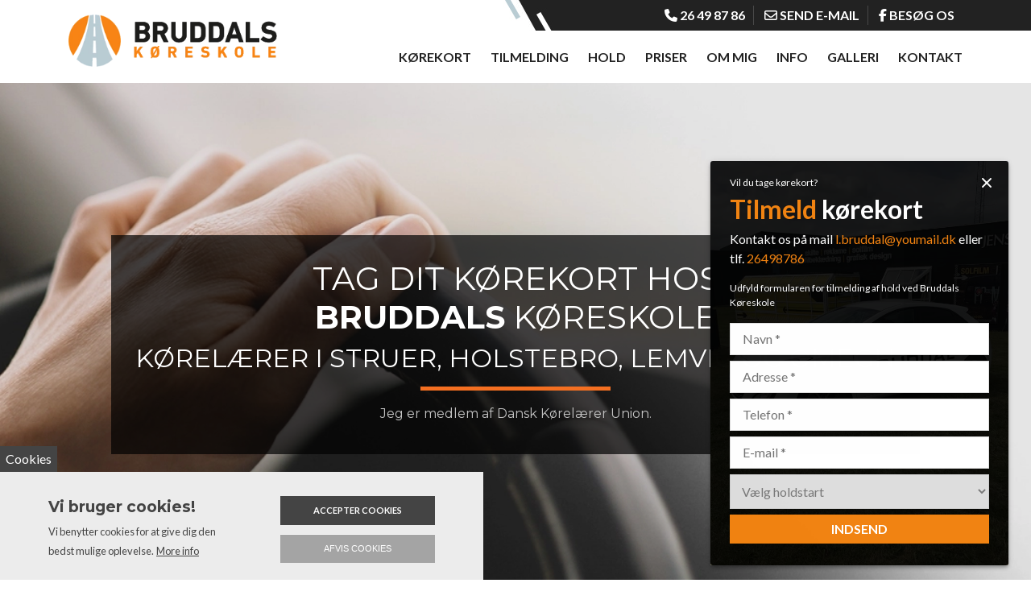

--- FILE ---
content_type: text/html; charset=UTF-8
request_url: https://xn--bruddals-kreskole-90b.dk/
body_size: 10098
content:
<!DOCTYPE html>
<html lang="da" dir="ltr">
  <head>
    <!-- Google Tag Manager -->
<script>(function(w,d,s,l,i){w[l]=w[l]||[];w[l].push({'gtm.start':
new Date().getTime(),event:'gtm.js'});var f=d.getElementsByTagName(s)[0],
j=d.createElement(s),dl=l!='dataLayer'?'&l='+l:'';j.async=true;j.src=
'https://www.googletagmanager.com/gtm.js?id='+i+dl;f.parentNode.insertBefore(j,f);
})(window,document,'script','dataLayer','GTM-WM6TW48');</script>
<!-- End Google Tag Manager -->

    <meta charset="utf-8" />
<meta name="description" content="Tag dit kørekort hos Bruddals Køreskole i Struer – tæt på Holstebro og Lemvig. Her bliver du godt klædt på til teori- og køreprøve! Tilmeld dig i dag!" />
<link rel="canonical" href="https://xn--bruddals-kreskole-90b.dk/" />
<link rel="shortlink" href="https://xn--bruddals-kreskole-90b.dk/" />
<meta name="google-site-verification" content="Dpi_MQQVBNcyqirmz70u3SRDouMdbufgvg8YbAwIjFk" />
<meta name="Generator" content="Drupal 10 (https://www.drupal.org)" />
<meta name="MobileOptimized" content="width" />
<meta name="HandheldFriendly" content="true" />
<meta name="viewport" content="width=device-width, initial-scale=1.0" />
<style>div#sliding-popup, div#sliding-popup .eu-cookie-withdraw-banner, .eu-cookie-withdraw-tab {background: #0779bf} div#sliding-popup.eu-cookie-withdraw-wrapper { background: transparent; } #sliding-popup h1, #sliding-popup h2, #sliding-popup h3, #sliding-popup p, #sliding-popup label, #sliding-popup div, .eu-cookie-compliance-more-button, .eu-cookie-compliance-secondary-button, .eu-cookie-withdraw-tab { color: #ffffff;} .eu-cookie-withdraw-tab { border-color: #ffffff;}</style>
<link rel="icon" href="/sites/default/files/Untitled-16.jpg" type="image/jpeg" />

    <title>Køreskole i Struer | Bruddals Køreskole – Tag dit kørekort her</title>
    <link rel="stylesheet" media="all" href="/sites/default/files/css/css_3Zo33JIfonEob1AtYU-adMpEMe-TWWT06HugJHrztq8.css?delta=0&amp;language=da&amp;theme=ewcustom&amp;include=[base64]" />
<link rel="stylesheet" media="all" href="/sites/default/files/css/css_h5rF-F03llPbrcfmYCRNgTVYdFpgnB7guy9sz6xcxOU.css?delta=1&amp;language=da&amp;theme=ewcustom&amp;include=[base64]" />
<link rel="stylesheet" media="all" href="https://cdn.auxo.dk/v1/css/all.min.css" />
<link rel="stylesheet" media="all" href="/themes/ewbootstrap/css/fonts.css?t73qvt" />
<link rel="stylesheet" media="all" href="/sites/default/files/css/css_yv-Cw3TtskvY5cy6hBjrXz2w1sf6QpO47D2llHoH8Ts.css?delta=4&amp;language=da&amp;theme=ewcustom&amp;include=[base64]" />

    <script type="application/json" data-drupal-selector="drupal-settings-json">{"path":{"baseUrl":"\/","pathPrefix":"","currentPath":"node","currentPathIsAdmin":false,"isFront":true,"currentLanguage":"da"},"pluralDelimiter":"\u0003","suppressDeprecationErrors":true,"gtag":{"tagId":"","consentMode":false,"otherIds":[],"events":[],"additionalConfigInfo":[]},"ajaxPageState":{"libraries":"[base64]","theme":"ewcustom","theme_token":null},"ajaxTrustedUrl":{"form_action_p_pvdeGsVG5zNF_XLGPTvYSKCf43t8qZYSwcfZl2uzM":true,"\/node?ajax_form=1":true},"gtm":{"tagId":null,"settings":{"data_layer":"dataLayer","include_classes":false,"allowlist_classes":"google\nnonGooglePixels\nnonGoogleScripts\nnonGoogleIframes","blocklist_classes":"customScripts\ncustomPixels","include_environment":false,"environment_id":"","environment_token":""},"tagIds":["GTM-WM6TW48"]},"animate":{"animation_data":"[]"},"eu_cookie_compliance":{"cookie_policy_version":"1.0.0","popup_enabled":true,"popup_agreed_enabled":false,"popup_hide_agreed":false,"popup_clicking_confirmation":false,"popup_scrolling_confirmation":false,"popup_html_info":"\u003Cbutton type=\u0022button\u0022 class=\u0022eu-cookie-withdraw-tab\u0022\u003ECookies\u003C\/button\u003E\n\u003Cdiv aria-labelledby=\u0022popup-text\u0022  class=\u0022eu-cookie-compliance-banner eu-cookie-compliance-banner-info eu-cookie-compliance-banner--opt-in\u0022\u003E\n  \u003Cdiv class=\u0022popup-content info eu-cookie-compliance-content\u0022\u003E\n        \u003Cdiv id=\u0022popup-text\u0022 class=\u0022eu-cookie-compliance-message\u0022 role=\u0022document\u0022\u003E\n      \u003Cp class=\u0022ewh2\u0022\u003EVi bruger cookies!\u003C\/p\u003E\u003Cp\u003EVi benytter cookies for at give dig den bedst mulige oplevelse.\u003C\/p\u003E\n              \u003Cbutton type=\u0022button\u0022 class=\u0022find-more-button eu-cookie-compliance-more-button\u0022\u003EMore info\u003C\/button\u003E\n          \u003C\/div\u003E\n\n    \n    \u003Cdiv id=\u0022popup-buttons\u0022 class=\u0022eu-cookie-compliance-buttons\u0022\u003E\n            \u003Cbutton type=\u0022button\u0022 class=\u0022agree-button eu-cookie-compliance-secondary-button\u0022\u003EAccepter cookies\u003C\/button\u003E\n              \u003Cbutton type=\u0022button\u0022 class=\u0022decline-button eu-cookie-compliance-default-button\u0022\u003EAfvis cookies\u003C\/button\u003E\n          \u003C\/div\u003E\n  \u003C\/div\u003E\n\u003C\/div\u003E","use_mobile_message":false,"mobile_popup_html_info":"\u003Cbutton type=\u0022button\u0022 class=\u0022eu-cookie-withdraw-tab\u0022\u003ECookies\u003C\/button\u003E\n\u003Cdiv aria-labelledby=\u0022popup-text\u0022  class=\u0022eu-cookie-compliance-banner eu-cookie-compliance-banner-info eu-cookie-compliance-banner--opt-in\u0022\u003E\n  \u003Cdiv class=\u0022popup-content info eu-cookie-compliance-content\u0022\u003E\n        \u003Cdiv id=\u0022popup-text\u0022 class=\u0022eu-cookie-compliance-message\u0022 role=\u0022document\u0022\u003E\n      \u003Ch2\u003EWe use cookies on this site to enhance your user experience\u003C\/h2\u003E\u003Cp\u003EBy tapping the Accept button, you agree to us doing so.\u003C\/p\u003E\n              \u003Cbutton type=\u0022button\u0022 class=\u0022find-more-button eu-cookie-compliance-more-button\u0022\u003EMore info\u003C\/button\u003E\n          \u003C\/div\u003E\n\n    \n    \u003Cdiv id=\u0022popup-buttons\u0022 class=\u0022eu-cookie-compliance-buttons\u0022\u003E\n            \u003Cbutton type=\u0022button\u0022 class=\u0022agree-button eu-cookie-compliance-secondary-button\u0022\u003EAccepter cookies\u003C\/button\u003E\n              \u003Cbutton type=\u0022button\u0022 class=\u0022decline-button eu-cookie-compliance-default-button\u0022\u003EAfvis cookies\u003C\/button\u003E\n          \u003C\/div\u003E\n  \u003C\/div\u003E\n\u003C\/div\u003E","mobile_breakpoint":768,"popup_html_agreed":false,"popup_use_bare_css":false,"popup_height":"auto","popup_width":"100%","popup_delay":0,"popup_link":"\/cookies","popup_link_new_window":true,"popup_position":false,"fixed_top_position":true,"popup_language":"da","store_consent":false,"better_support_for_screen_readers":false,"cookie_name":"","reload_page":false,"domain":"","domain_all_sites":false,"popup_eu_only":false,"popup_eu_only_js":false,"cookie_lifetime":100,"cookie_session":null,"set_cookie_session_zero_on_disagree":null,"disagree_do_not_show_popup":false,"method":"opt_in","automatic_cookies_removal":false,"allowed_cookies":"","withdraw_markup":"\u003Cbutton type=\u0022button\u0022 class=\u0022eu-cookie-withdraw-tab\u0022\u003ECookies\u003C\/button\u003E\n\u003Cdiv aria-labelledby=\u0022popup-text\u0022 class=\u0022eu-cookie-withdraw-banner\u0022\u003E\n  \u003Cdiv class=\u0022popup-content info eu-cookie-compliance-content\u0022\u003E\n    \u003Cdiv id=\u0022popup-text\u0022 class=\u0022eu-cookie-compliance-message\u0022 role=\u0022document\u0022\u003E\n      \u003Cp class=\u0022ewh2\u0022\u003EVi bruger cookies!\u003C\/p\u003E\u003Cp\u003EOg du har givet samtykke til at du spores via disse.\u003C\/p\u003E\n    \u003C\/div\u003E\n    \u003Cdiv id=\u0022popup-buttons\u0022 class=\u0022eu-cookie-compliance-buttons\u0022\u003E\n      \u003Cbutton type=\u0022button\u0022 class=\u0022eu-cookie-withdraw-button \u0022\u003E\u00c6ndre samtykke\u003C\/button\u003E\n    \u003C\/div\u003E\n  \u003C\/div\u003E\n\u003C\/div\u003E","withdraw_enabled":true,"reload_options":0,"reload_routes_list":"","withdraw_button_on_info_popup":false,"cookie_categories":[],"cookie_categories_details":[],"enable_save_preferences_button":true,"cookie_value_disagreed":"0","cookie_value_agreed_show_thank_you":"1","cookie_value_agreed":"2","containing_element":"body","settings_tab_enabled":true,"olivero_primary_button_classes":"","olivero_secondary_button_classes":"","close_button_action":"close_banner","open_by_default":true,"modules_allow_popup":true,"hide_the_banner":false,"geoip_match":true,"unverified_scripts":[]},"CTA3":{"uid":"5f3bd2149f374"},"ajax":{"edit-captcha-response--2":{"callback":"recaptcha_v3_ajax_callback","event":"change","url":"\/node?ajax_form=1","httpMethod":"POST","dialogType":"ajax","submit":{"_triggering_element_name":"captcha_response"}},"edit-captcha-response":{"callback":"recaptcha_v3_ajax_callback","event":"change","url":"\/node?ajax_form=1","httpMethod":"POST","dialogType":"ajax","submit":{"_triggering_element_name":"captcha_response"}}},"Breaker1":{"uid":"5f3cccba3876f"},"Slider3":{"uid":"5ece225dbd01f"},"user":{"uid":0,"permissionsHash":"a490d7ce6ea77d12fc7be60204e63954e75a5e42e3719213f29fa763f72bcf8e"}}</script>
<script src="/core/misc/drupalSettingsLoader.js?v=10.5.8" data-cookieconsent="ignore"></script>
<script src="/modules/contrib/google_tag/js/gtag.js?t73qvt"></script>
<script src="/modules/contrib/google_tag/js/gtm.js?t73qvt"></script>

  </head>
  <body class="front not-logged-in language-da">
    <!-- Google Tag Manager (noscript) -->
<noscript><iframe src="https://www.googletagmanager.com/ns.html?id=GTM-WM6TW48"
height="0" width="0" style="display:none;visibility:hidden"></iframe></noscript>
<!-- End Google Tag Manager (noscript) -->
        <a href="#main-content" class="visually-hidden focusable">
      Gå til hovedindhold
    </a>
    <noscript><iframe src="https://www.googletagmanager.com/ns.html?id=GTM-WM6TW48"
                  height="0" width="0" style="display:none;visibility:hidden"></iframe></noscript>

      <div class="dialog-off-canvas-main-canvas" data-off-canvas-main-canvas>
    <div class="layout-container">

	<header class="top-section" role="banner">
		  <div class="main-content-wrapper">
    <div id="block-ewcustom-header3">
  
    
      <div id="ew-header-3"  class="">
	<!--- Top section -->
	<div class="ew-header-3-top-section">
		<div class="container">
			<div class="row">
				<div class="d-none d-sm-block col-sm-6 ew-header-3-top-section-left"></div>
				<div class="col-xs-12 col-sm-6 ew-header-3-top-section-right">
					<ul>
						<li class="ew-header-3-top-section-phone">
							<a href="tel:+4526498786">
								<i class="fas fa-phone"></i>
								<span class="d-none d-lg-block">26 49 87 86</span>
							</a>
						</li>
						<li class="ew-header-3-top-section-email">
							<a href="mailto:l.bruddal@youmail.dk">
								<i class="far fa-envelope"></i>
								<span class="d-none d-lg-block">Send e-mail</span>
							</a>
						</li>
													<li class="ew-header-3-top-section-extra">
								<a href="https://www.facebook.com/profile.php?id=100063441742220" target="_blank" rel="noreferrer">
									<i class="fab fa-facebook-f"></i>
									<span class="d-none d-lg-block">Besøg os</span>
								</a>
							</li>
												
											</ul>
				</div>
			</div>
		</div>
	</div>
	<!-- Navigation -->
	<div class="start-header start-style">
		<div class="container">
			<div class="row">
				<div class="col-12">
					<nav class="navbar navbar-expand-lg">
						<a class="navbar-brand" href="https://xn--bruddals-kreskole-90b.dk/" target="_self">
							  <picture>
                  <source srcset="/sites/default/files/styles/xl/public/bruddals1.webp?itok=mFMse-rG 1x" media="(min-width: 1200px)" type="image/webp" width="339" height="85"/>
              <source srcset="/sites/default/files/styles/lg/public/bruddals1.webp?itok=nYcJUgpF 1x" media="(min-width: 992px)" type="image/webp" width="339" height="85"/>
              <source srcset="/sites/default/files/styles/md/public/bruddals1.webp?itok=vrGTIRJy 1x" media="(min-width: 768px)" type="image/webp" width="339" height="85"/>
              <source srcset="/sites/default/files/styles/sm/public/bruddals1.webp?itok=DrKDDGyj 1x" media="(min-width: 576px)" type="image/webp" width="339" height="85"/>
              <source srcset="/sites/default/files/styles/xs/public/bruddals1.webp?itok=C_KOD5YG 1x" media="(min-width: 0px)" type="image/webp" width="339" height="85"/>
              <source srcset="/sites/default/files/styles/xl/public/bruddals1.png?itok=mFMse-rG 1x" media="(min-width: 1200px)" type="image/png" width="339" height="85"/>
              <source srcset="/sites/default/files/styles/lg/public/bruddals1.png?itok=nYcJUgpF 1x" media="(min-width: 992px)" type="image/png" width="339" height="85"/>
              <source srcset="/sites/default/files/styles/md/public/bruddals1.png?itok=vrGTIRJy 1x" media="(min-width: 768px)" type="image/png" width="339" height="85"/>
              <source srcset="/sites/default/files/styles/sm/public/bruddals1.png?itok=DrKDDGyj 1x" media="(min-width: 576px)" type="image/png" width="339" height="85"/>
              <source srcset="/sites/default/files/styles/xs/public/bruddals1.png?itok=C_KOD5YG 1x" media="(min-width: 0px)" type="image/png" width="339" height="85"/>
                  <img class="img-responsive" src="/sites/default/files/styles/xs/public/bruddals1.png?itok=C_KOD5YG" alt="logo" />

  </picture>

						</a>
						<button class="navbar-toggler" type="button" data-toggle="collapse" data-target="#navbarSupportedContent" aria-controls="navbarSupportedContent" aria-expanded="false" aria-label="Toggle navigation">
							<span class="navbar-toggler-icon"></span>
						</button>
						<div class="collapse navbar-collapse" id="navbarSupportedContent">
							<ul class="header3-nav navbar-nav ml-auto py-4 py-lg-0">
																	<li class="nav-item pl-4 pl-lg-0 ml-0 ml-lg-4 header3-li-k-rekort ">
																																	<a class="nav-link header3-k-rekort" href="/koerekort" >Kørekort</a>
																														</li>
																	<li class="nav-item pl-4 pl-lg-0 ml-0 ml-lg-4 header3-li-tilmelding ">
																																	<a class="nav-link header3-tilmelding" href="/tilmelding" >Tilmelding</a>
																														</li>
																	<li class="nav-item pl-4 pl-lg-0 ml-0 ml-lg-4 header3-li-hold ">
																																	<a class="nav-link header3-hold" href="/hold" >Hold</a>
																														</li>
																	<li class="nav-item pl-4 pl-lg-0 ml-0 ml-lg-4 header3-li-priser ">
																																	<a class="nav-link header3-priser" href="/priser" >Priser</a>
																														</li>
																	<li class="nav-item pl-4 pl-lg-0 ml-0 ml-lg-4 header3-li-om-mig ">
																																	<a class="nav-link header3-om-mig" href="/koerelaerer" >Om mig</a>
																														</li>
																	<li class="nav-item pl-4 pl-lg-0 ml-0 ml-lg-4 header3-li-info ">
																																	<a class="nav-link header3-info" href="/info" >Info</a>
																														</li>
																	<li class="nav-item pl-4 pl-lg-0 ml-0 ml-lg-4 header3-li-galleri ">
																																	<a class="nav-link header3-galleri" href="/galleri" >Galleri</a>
																														</li>
																	<li class="nav-item pl-4 pl-lg-0 ml-0 ml-lg-4 header3-li-kontakt ">
																																	<a class="nav-link header3-kontakt" href="/kontakt" >Kontakt</a>
																														</li>
															</ul>
						</div>
					</nav>
				</div>
			</div>
		</div>
	</div>
</div>

  </div>

  </div>

	</header>

			  <div class="main-content-wrapper">
    <div id="block-ewcustom-slider3">
  
    
      <div id="Slider3-5ece225dbd01f" class="carousel slide Slider3 " data-randomize="false" data-ride="carousel"  data-interval="false"  >

	<!-- Wrapper for slides -->
	<div class="carousel-inner">
					<div class="carousel-item  active ">
				<div class="media">  <picture>
                  <source srcset="/sites/default/files/styles/xl/public/koereskole-med-professionel-koerelaerer.webp?itok=IMyj6Y_y 1x" media="(min-width: 1200px)" type="image/webp" width="1600" height="542"/>
              <source srcset="/sites/default/files/styles/lg/public/koereskole-med-professionel-koerelaerer.webp?itok=JfKtMhFM 1x" media="(min-width: 992px)" type="image/webp" width="1199" height="406"/>
              <source srcset="/sites/default/files/styles/md/public/koereskole-med-professionel-koerelaerer.webp?itok=DjqXc6jD 1x" media="(min-width: 768px)" type="image/webp" width="991" height="335"/>
              <source srcset="/sites/default/files/styles/sm/public/koereskole-med-professionel-koerelaerer.webp?itok=xm5PdAh8 1x" media="(min-width: 576px)" type="image/webp" width="767" height="260"/>
              <source srcset="/sites/default/files/styles/xs/public/koereskole-med-professionel-koerelaerer.webp?itok=2H5St50L 1x" media="(min-width: 0px)" type="image/webp" width="575" height="195"/>
              <source srcset="/sites/default/files/styles/xl/public/koereskole-med-professionel-koerelaerer.jpg?itok=IMyj6Y_y 1x" media="(min-width: 1200px)" type="image/jpeg" width="1600" height="542"/>
              <source srcset="/sites/default/files/styles/lg/public/koereskole-med-professionel-koerelaerer.jpg?itok=JfKtMhFM 1x" media="(min-width: 992px)" type="image/jpeg" width="1199" height="406"/>
              <source srcset="/sites/default/files/styles/md/public/koereskole-med-professionel-koerelaerer.jpg?itok=DjqXc6jD 1x" media="(min-width: 768px)" type="image/jpeg" width="991" height="335"/>
              <source srcset="/sites/default/files/styles/sm/public/koereskole-med-professionel-koerelaerer.jpg?itok=xm5PdAh8 1x" media="(min-width: 576px)" type="image/jpeg" width="767" height="260"/>
              <source srcset="/sites/default/files/styles/xs/public/koereskole-med-professionel-koerelaerer.jpg?itok=2H5St50L 1x" media="(min-width: 0px)" type="image/jpeg" width="575" height="195"/>
                  <img loading="lazy" src="/sites/default/files/styles/xs/public/koereskole-med-professionel-koerelaerer.jpg?itok=2H5St50L" alt="Køreskole med professionel kørelærer" />

  </picture>
</div>

				<div class="container Slider3-carousel-content">
					<div class="row">
						<div class="col-12 align-center">
							<div class="sliderwrapper fade1">
	<h1 class="ewh1">Tag dit kørekort hos<br>
	<strong>Bruddals</strong> Køreskole</h1>

	<p class="ewh2">Kørelærer i Struer, Holstebro, Lemvig og omegn</p>

	<hr>
	<p class="ewh3">Jeg er medlem af Dansk Kørelærer Union.</p>
</div>

						</div>
					</div>
				</div>
			</div>
			</div>

	<!-- Left and right controls -->
	
	<!-- Indicators -->
	
	<!-- Down button -->
	</div>

  </div>
<div id="block-ewcustom-forsideinformationsblok">
  
    
      
            <div class="body"><div class="container">
	<p class="ewh1"><strong>Information</strong> om kurser</p>

	<hr>
	<p>Der tilbydes 6 ugers teorikurser. Undervisning tirsdag og torsdag kl. 16.00.</p>

	<p style="display: none;">Næste hold med ledige pladser er 5. januar 2021. Ringe evt. vedr. venteliste.</p>
</div>
</div>
      
  </div>
<div id="block-ewcustom-breaker-forside">
  
    
      <section id="Breaker1-5f3cccba3876f" class="Breaker1 ">
  <div class="breaker   container-fluid " data-scale="1.5" data-orientation="down">
    <div class="breaker__main">
      <div class="row">
        <div class="col-12">

                      <div class="container content content--vertical content--line ">
    <div class="row content__inner">
        <div class="content__head content__head col-12 col-md-6">
            <div class="row">
                <div class="col-12 pr-md-5">
                                            <div class="content__head__inner">
                            <h2>Tag dit<br>
<span style="color:#f18312;">kørekort</span><br>
hos Bruddals Køreskole i dag.</h2>

                        </div>
                                    </div>
            </div>
        </div>

        <div class="content__body col-12 col-md-6">
            <div class="row">
                <div class="col-12 px-md-5">
                                    <div class="content__body__inner">
                        <h2 style="font-size:20px">Din køreskole i Struer, Holstebro og&nbsp;Lemvig</h2>

<p>Skal du have <a href="https://xn--bruddals-kreskole-90b.dk/koerekort">kørekort</a> til bil? Så får du hos Bruddals køreskole en kompetent <a href="https://xn--bruddals-kreskole-90b.dk/koerelaerer">kørelærer</a>, der hjælper og guider dig sikkert igennem teoriundervisning og køretimer.&nbsp;</p>

<p>Hos Bruddals Køreskole lægger jeg meget vægt på, at eleverne bliver bedst muligt klædt på, så de er klar til den endelige teoriprøve og køreprøve. Det er vigtigt for mig, at eleverne bliver rutineret og gode til&nbsp;at køre&nbsp;i trafikken, så de efterfølgende, med kørekortet i hånden, kan bevæge sig sikkert og trygt i trafikken.&nbsp;</p>

                    </div>
                                </div>
            </div>
        </div>
    </div>
</div>          
        </div>
      </div>
    </div>
            <div class="breaker__visual">
            <div class="breaker__visual__inner">
                <div class="media">  <picture>
                  <source srcset="/sites/default/files/styles/Breaker1_xl_style/public/Untitled-19.webp?itok=nG45-TWp 1x" media="(min-width: 1200px)" type="image/webp"/>
              <source srcset="/sites/default/files/styles/Breaker1_lg_style/public/Untitled-19.webp?itok=bpm68bRx 1x" media="(min-width: 992px)" type="image/webp"/>
              <source srcset="/sites/default/files/styles/Breaker1_md_style/public/Untitled-19.webp?itok=mnGNu4X1 1x" media="(min-width: 768px)" type="image/webp"/>
              <source srcset="/sites/default/files/styles/Breaker1_sm_style/public/Untitled-19.webp?itok=GvdmAd-f 1x" media="(min-width: 576px)" type="image/webp"/>
              <source srcset="/sites/default/files/styles/Breaker1_xs_style/public/Untitled-19.webp?itok=HCkH76if 1x" media="(min-width: 0px)" type="image/webp"/>
              <source srcset="/sites/default/files/styles/Breaker1_xl_style/public/Untitled-19.jpg?itok=nG45-TWp 1x" media="(min-width: 1200px)" type="image/jpeg"/>
              <source srcset="/sites/default/files/styles/Breaker1_lg_style/public/Untitled-19.jpg?itok=bpm68bRx 1x" media="(min-width: 992px)" type="image/jpeg"/>
              <source srcset="/sites/default/files/styles/Breaker1_md_style/public/Untitled-19.jpg?itok=mnGNu4X1 1x" media="(min-width: 768px)" type="image/jpeg"/>
              <source srcset="/sites/default/files/styles/Breaker1_sm_style/public/Untitled-19.jpg?itok=GvdmAd-f 1x" media="(min-width: 576px)" type="image/jpeg"/>
              <source srcset="/sites/default/files/styles/Breaker1_xs_style/public/Untitled-19.jpg?itok=HCkH76if 1x" media="(min-width: 0px)" type="image/jpeg"/>
                  <img loading="lazy" width="575" src="/sites/default/files/styles/Breaker1_xs_style/public/Untitled-19.jpg?itok=HCkH76if" alt="" />

  </picture>
</div>

            </div>
        </div>
      </div>
</section>

  </div>

  </div>

	
	
	
	
			  <div class="main-content-wrapper">
    <div id="block-ewcustom-webform-and-optional">
  
    
      <div id="ew-webform-with-optional-on-left-1"  data-aos=""  class="">
	<div class="container">
		<div class="row">
                            <div class="col-12 col-sm-6 col-md-5 col-lg-5 iframe-wrapper">
					<div id="fb-root"></div>
<div id="facebookiframe" class="fb-page hide-on-xs" data-href="https://www.facebook.com/profile.php?id=100063441742220" data-width="" data-height="" data-small-header="false" data-adapt-container-width="true" data-hide-cover="false" data-show-facepile="false" data-show-posts="true">
    <blockquote cite="https://www.facebook.com/profile.php?id=100063441742220" class="fb-xfbml-parse-ignore">
        <a href="https://www.facebook.com/profile.php?id=100063441742220">Erhvervs Webdesign</a>
    </blockquote>
</div>
<script>
    if (typeof window.fbAsyncInit != "function") {
        window.fbAsyncInit = function () {
            FB.init({xfbml: true, version: 'v13.0', appId: '641662493749100'});
        };
    }

    (function (d, s, id) {
        var js, fjs = d.getElementsByTagName(s)[0];
        if (d.getElementById(id)) return;
        js = d.createElement(s); js.id = id;
        js.src = "//connect.facebook.net/da_DK/sdk.js";
        fjs.parentNode.insertBefore(js, fjs);
    }(document, 'script', 'facebook-jssdk'));
</script>				</div>
                <div class="col-12 col-sm-6 col-md-7 col-lg-7">
            									<p class="ewh3 section-title">Har du spørgsmål? Så send en <b>besked!</b></p>
								<p></p>
				<form class="webform-submission-form webform-submission-add-form webform-submission-standard-form webform-submission-standard-add-form js-webform-details-toggle webform-details-toggle" data-drupal-selector="webform-submission-standard-add-form" action="/" method="post" id="webform-submission-standard-add-form" accept-charset="UTF-8">
  
  <div class="js-form-item form-item form-type-textfield js-form-type-textfield form-item-name js-form-item-name form-no-label">
        <input data-drupal-selector="edit-name" type="text" id="edit-name" name="name" value="" size="60" maxlength="255" placeholder="Navn" class="form-text required" required="required" aria-required="true" />

        </div>
<div class="js-form-item form-item form-type-email js-form-type-email form-item-email js-form-item-email form-no-label">
        <input data-drupal-selector="edit-email" type="email" id="edit-email" name="email" value="" size="60" maxlength="254" placeholder="Email" class="form-email required" required="required" aria-required="true" />

        </div>
<div class="js-form-item form-item form-type-textfield js-form-type-textfield form-item-subject js-form-item-subject form-no-label">
        <input data-drupal-selector="edit-subject" type="text" id="edit-subject" name="subject" value="" size="60" maxlength="255" placeholder="Titel" class="form-text required" required="required" aria-required="true" />

        </div>
<div class="js-form-item form-item form-type-textarea js-form-type-textarea form-item-message js-form-item-message form-no-label">
        <div>
  <textarea data-drupal-selector="edit-message" id="edit-message" name="message" rows="5" cols="60" placeholder="Besked" class="form-textarea required" required="required" aria-required="true"></textarea>
</div>

        </div>
<div data-drupal-selector="edit-actions" class="form-actions webform-actions js-form-wrapper form-wrapper" id="edit-actions"><input class="webform-button--submit button button--primary js-form-submit form-submit" data-drupal-selector="edit-actions-submit" type="submit" id="edit-actions-submit" name="op" value="Send besked" />

</div>
<input autocomplete="off" data-drupal-selector="form-qij78slj0qpoaxrdgjyskz7vra9u1vouanck2dn6o-m" type="hidden" name="form_build_id" value="form-qIJ78SLj0QPoaxrdGJysKz7VrA9u1VouaNCk2Dn6O-M" />
<input data-drupal-selector="edit-webform-submission-standard-add-form" type="hidden" name="form_id" value="webform_submission_standard_add_form" />


                      <div  data-drupal-selector="edit-captcha" class="captcha captcha-type-challenge--recaptcha-v3" data-nosnippet>
                    <div class="captcha__element">
            <input data-drupal-selector="edit-captcha-sid" type="hidden" name="captcha_sid" value="66472" />
<input data-drupal-selector="edit-captcha-token" type="hidden" name="captcha_token" value="_FBza5MgLvLE-v7VTOLkDPmbTjF4E12gEl95swAGdhI" />
<input id="recaptcha-v3-token" class="recaptcha-v3-token" data-recaptcha-v3-action="recaptcha_v3" data-recaptcha-v3-site-key="6LdA2MkZAAAAAJgBgpS5KUj7basNw4-Oo-G-egaK" data-drupal-selector="edit-captcha-response" type="hidden" name="captcha_response" value="" />

          </div>
                            </div>
            

  
</form>

			</div>
		</div>
	</div>
</div>

  </div>
<div id="block-ewcustom-forside-elever">
  
    
      <div id="Section4"  class="">
	<section>
		<div class="container-fluid p-0">
			<div class="row no-gutters">
									<div class="col-lg-4 col-sm-6">
												<a href="https://xn--bruddals-kreskole-90b.dk/sites/default/files/2024-09/bruddals-koereskole.png" class="portfolio-box" data-lightbox="1" data-title="Køreskole - Galleri" data-alt="Bruddals Køreskole i Holstebro">
													<div class="media">  <picture>
                  <source srcset="/sites/default/files/styles/section4_style/public/2024-09/bruddals-koereskole.webp?itok=TSenl2Tt 1x" type="image/webp" width="650" height="350"/>
              <source srcset="/sites/default/files/styles/section4_style/public/2024-09/bruddals-koereskole.png?itok=TSenl2Tt 1x" type="image/png" width="650" height="350"/>
                  <img loading="lazy" srcset="/sites/default/files/styles/section4_style/public/2024-09/bruddals-koereskole.png?itok=TSenl2Tt 1x" width="650" height="350" src="/sites/default/files/styles/section4_style/public/2024-09/bruddals-koereskole.png?itok=TSenl2Tt" alt="Bruddals Køreskole i Holstebro" />

  </picture>
</div>

							<div class="portfolio-box-caption">
								<div class="project-name">
									Køreskole - Galleri
								</div>
							</div>
						</a>
					</div>
									<div class="col-lg-4 col-sm-6">
												<a href="https://xn--bruddals-kreskole-90b.dk/sites/default/files/2020-08/117890066_944148959414055_2023518292806301992_n.jpg" class="portfolio-box" data-lightbox="1" data-title="Elev 12" data-alt="">
													<div class="media">  <picture>
                  <source srcset="/sites/default/files/styles/section4_style/public/2020-08/117890066_944148959414055_2023518292806301992_n.webp?itok=ED5K4q6s 1x" type="image/webp" width="650" height="350"/>
              <source srcset="/sites/default/files/styles/section4_style/public/2020-08/117890066_944148959414055_2023518292806301992_n.jpg?itok=ED5K4q6s 1x" type="image/jpeg" width="650" height="350"/>
                  <img loading="lazy" srcset="/sites/default/files/styles/section4_style/public/2020-08/117890066_944148959414055_2023518292806301992_n.jpg?itok=ED5K4q6s 1x" width="650" height="350" src="/sites/default/files/styles/section4_style/public/2020-08/117890066_944148959414055_2023518292806301992_n.jpg?itok=ED5K4q6s" alt="" />

  </picture>
</div>

							<div class="portfolio-box-caption">
								<div class="project-name">
									Elev 12
								</div>
							</div>
						</a>
					</div>
									<div class="col-lg-4 col-sm-6">
												<a href="https://xn--bruddals-kreskole-90b.dk/sites/default/files/2020-08/117682821_943167489512202_6374189980746739929_n.jpg" class="portfolio-box" data-lightbox="1" data-title="Elev 11" data-alt="">
													<div class="media">  <picture>
                  <source srcset="/sites/default/files/styles/section4_style/public/2020-08/117682821_943167489512202_6374189980746739929_n.webp?itok=tMuW0VN6 1x" type="image/webp" width="650" height="350"/>
              <source srcset="/sites/default/files/styles/section4_style/public/2020-08/117682821_943167489512202_6374189980746739929_n.jpg?itok=tMuW0VN6 1x" type="image/jpeg" width="650" height="350"/>
                  <img loading="lazy" srcset="/sites/default/files/styles/section4_style/public/2020-08/117682821_943167489512202_6374189980746739929_n.jpg?itok=tMuW0VN6 1x" width="650" height="350" src="/sites/default/files/styles/section4_style/public/2020-08/117682821_943167489512202_6374189980746739929_n.jpg?itok=tMuW0VN6" alt="" />

  </picture>
</div>

							<div class="portfolio-box-caption">
								<div class="project-name">
									Elev 11
								</div>
							</div>
						</a>
					</div>
									<div class="col-lg-4 col-sm-6">
												<a href="https://xn--bruddals-kreskole-90b.dk/sites/default/files/2020-08/117306113_937646776730940_1835758779784335422_n.jpg" class="portfolio-box" data-lightbox="1" data-title="Elev 10" data-alt="">
													<div class="media">  <picture>
                  <source srcset="/sites/default/files/styles/section4_style/public/2020-08/117306113_937646776730940_1835758779784335422_n.webp?itok=5uZVbeho 1x" type="image/webp" width="650" height="350"/>
              <source srcset="/sites/default/files/styles/section4_style/public/2020-08/117306113_937646776730940_1835758779784335422_n.jpg?itok=5uZVbeho 1x" type="image/jpeg" width="650" height="350"/>
                  <img loading="lazy" srcset="/sites/default/files/styles/section4_style/public/2020-08/117306113_937646776730940_1835758779784335422_n.jpg?itok=5uZVbeho 1x" width="650" height="350" src="/sites/default/files/styles/section4_style/public/2020-08/117306113_937646776730940_1835758779784335422_n.jpg?itok=5uZVbeho" alt="" />

  </picture>
</div>

							<div class="portfolio-box-caption">
								<div class="project-name">
									Elev 10
								</div>
							</div>
						</a>
					</div>
									<div class="col-lg-4 col-sm-6">
												<a href="https://xn--bruddals-kreskole-90b.dk/sites/default/files/2020-08/117044403_935351486960469_1468807421022065075_n.jpg" class="portfolio-box" data-lightbox="1" data-title="Elev 9" data-alt="">
													<div class="media">  <picture>
                  <source srcset="/sites/default/files/styles/section4_style/public/2020-08/117044403_935351486960469_1468807421022065075_n.webp?itok=11Crxkcv 1x" type="image/webp" width="650" height="350"/>
              <source srcset="/sites/default/files/styles/section4_style/public/2020-08/117044403_935351486960469_1468807421022065075_n.jpg?itok=11Crxkcv 1x" type="image/jpeg" width="650" height="350"/>
                  <img loading="lazy" srcset="/sites/default/files/styles/section4_style/public/2020-08/117044403_935351486960469_1468807421022065075_n.jpg?itok=11Crxkcv 1x" width="650" height="350" src="/sites/default/files/styles/section4_style/public/2020-08/117044403_935351486960469_1468807421022065075_n.jpg?itok=11Crxkcv" alt="" />

  </picture>
</div>

							<div class="portfolio-box-caption">
								<div class="project-name">
									Elev 9
								</div>
							</div>
						</a>
					</div>
									<div class="col-lg-4 col-sm-6">
												<a href="https://xn--bruddals-kreskole-90b.dk/sites/default/files/2020-08/116335769_932364733925811_4023356500930159861_n.jpg" class="portfolio-box" data-lightbox="1" data-title="Elev 8" data-alt="">
													<div class="media">  <picture>
                  <source srcset="/sites/default/files/styles/section4_style/public/2020-08/116335769_932364733925811_4023356500930159861_n.webp?itok=O5lUv_lo 1x" type="image/webp" width="650" height="350"/>
              <source srcset="/sites/default/files/styles/section4_style/public/2020-08/116335769_932364733925811_4023356500930159861_n.jpg?itok=O5lUv_lo 1x" type="image/jpeg" width="650" height="350"/>
                  <img loading="lazy" srcset="/sites/default/files/styles/section4_style/public/2020-08/116335769_932364733925811_4023356500930159861_n.jpg?itok=O5lUv_lo 1x" width="650" height="350" src="/sites/default/files/styles/section4_style/public/2020-08/116335769_932364733925811_4023356500930159861_n.jpg?itok=O5lUv_lo" alt="" />

  </picture>
</div>

							<div class="portfolio-box-caption">
								<div class="project-name">
									Elev 8
								</div>
							</div>
						</a>
					</div>
							</div>
		</div>
	</section>
</div>

  </div>

  </div>

	
	
			<footer role="contentinfo">
			  <div class="main-content-wrapper">
    <div id="block-ewcustom-footer">
  
    
      <div id="ew-footer-2"  class="">
<div class="container">
		<div class="row">
			<!-- Section 1 -->
			<div class="col-xs-12 col-sm-12 col-md-6 col-lg-4 section-1">
				<p class="ewh3">Firmainfo</p>
				<ul>
																		<li>
																	<i class="fas fa-user-circle fa-fw"></i><strong>Bruddals Køreskole</strong>
															</li>
																								<li>
																	<i class="fas fa-map-marker-alt fa-fw"></i>Gartnerlunden 29, 7600 Struer
															</li>
																								<li>
																	<i class="fas fa-map-marker-alt fa-fw"></i> Teorilokalet: Anlægsvej 40A, 7600 Struer
															</li>
																								<li>
																	<i class="fas fa-phone fa-fw"></i>Tlf: <a href="tel:+4526498786" class="cta">26 49 87 86</a>
															</li>
																																			<li>
																	<i class="fas fa-envelope fa-fw"></i>E-mail: <a href="mailto:l.bruddal@youmail.dk?subject=Henvendelse fra hjemmeside" class="cta">l.bruddal@youmail.dk</a>
															</li>
																								<li>
																	<i class="fas fa-credit-card-blank fa-fw"></i>CVR: 37915130
															</li>
																								<li>
																	<i class="fab fa-facebook-f fa-fw"></i><a href="https://www.facebook.com/profile.php?id=100063441742220" target="_blank" rel="noreferrer">Følg os på Facebook</a>
															</li>
																																																</ul>
			</div>
			<!-- Section 2 -->
			<div class="d-none d-lg-block d-xl-block col-lg-4 section-2">
				<p class="ewh3">Quickmenu</p>
				<ul>
											<li class="">
							<a href="/koerekort"  >
								Kørekort<i class="fal fa-angle-right float-right"></i>
							</a>
						</li>
											<li class="">
							<a href="/tilmelding"  >
								Tilmelding<i class="fal fa-angle-right float-right"></i>
							</a>
						</li>
											<li class="">
							<a href="/hold"  >
								Hold<i class="fal fa-angle-right float-right"></i>
							</a>
						</li>
											<li class="">
							<a href="/priser"  >
								Priser<i class="fal fa-angle-right float-right"></i>
							</a>
						</li>
											<li class="">
							<a href="/koerelaerer"  >
								Om mig<i class="fal fa-angle-right float-right"></i>
							</a>
						</li>
											<li class="">
							<a href="/info"  >
								Info<i class="fal fa-angle-right float-right"></i>
							</a>
						</li>
											<li class="">
							<a href="/galleri"  >
								Galleri<i class="fal fa-angle-right float-right"></i>
							</a>
						</li>
											<li class="">
							<a href="/kontakt"  >
								Kontakt<i class="fal fa-angle-right float-right"></i>
							</a>
						</li>
									</ul>
			</div>
			<!-- Section 3 -->
			<div class="col-12 col-sm-12 col-md-6 col-lg-4 section-3">
				<p class="ewh3">Vigtig information</p>
				<p>Der tilbydes 5 ugers teriokurser. Undervisning tirsdag og torsdag kl. 16.00.</p>

<p style="display: none;">Næste hold med ledige pladser er 5. januar 2021. Ringe evt. vedr. venteliste.</p>

<p><img alt="billede" data-entity-type="file" data-entity-uuid="290819c0-882a-4576-ab18-ac3eb4babcc5" src="/sites/default/files/inline-images/footer_logo.png" width="339" height="85" loading="lazy"></p>

			</div>
			<!-- Section 3 -->
			<div class="col-12 section-4">
				<div class="innercontainer">
					<div class="row">
						<div class="col-12 col-sm-6 left-side">
							Copyright
							2025
							Bruddals Køreskole
						</div>
						<div class="col-12 col-sm-6 right-side">
							
						</div>
					</div>
				</div>

			</div>
		</div>
	</div>
</div>

  </div>
<div id="block-ewcustom-hold-tilmelding">
  
    
      <section id="CTA3-5f3bd2149f374" class="">
  <div class="section__floating js-floating floating " data-scroll-top="0" data-delay="0" data-first-stage="shown">
    <div class="floating__pineapple pineapple js-floatingPineapple   " style="display: none;">
      <div class="pineapple__close">
        <button type="button" class="close js-floatingPineappleCloseBtn" aria-label="Close"><span aria-hidden="true"></span></button>
      </div>
      <div class="pineapple__cta">
        <header class="pineapple__cta__header">
          <p class="h6 pre-title">Vil du tage kørekort?</p>

<p class="h2 title"><span style="color:#f18312;">Tilmeld</span> kørekort</p>

<p>Kontakt os på mail <a href="mailto:l.bruddal@youmail.dk">l.bruddal@youmail.dk</a> eller tlf. <a href="tel:+4526498786">26498786</a></p>

<div class="description">
<p>Udfyld formularen for tilmelding af hold ved Bruddals Køreskole</p>
</div>

        </header>
        <form class="webform-submission-form webform-submission-add-form webform-submission-hold-tilmelding-form webform-submission-hold-tilmelding-add-form js-webform-details-toggle webform-details-toggle" data-drupal-selector="webform-submission-hold-tilmelding-add-form" action="/" method="post" id="webform-submission-hold-tilmelding-add-form" accept-charset="UTF-8">
  
  <div class="js-form-item form-item form-type-textfield js-form-type-textfield form-item-navn js-form-item-navn form-no-label">
        <input autocomplete="" data-drupal-selector="edit-navn" type="text" id="edit-navn" name="navn" value="" size="60" maxlength="255" placeholder="Navn *" class="form-text required" required="required" aria-required="true" />

        </div>
<div class="js-form-item form-item form-type-textfield js-form-type-textfield form-item-adresse js-form-item-adresse form-no-label">
        <input autocomplete="" data-drupal-selector="edit-adresse" type="text" id="edit-adresse" name="adresse" value="" size="60" maxlength="255" placeholder="Adresse *" class="form-text required" required="required" aria-required="true" />

        </div>
<div class="js-form-item form-item form-type-tel js-form-type-tel form-item-telefon js-form-item-telefon form-no-label">
        <input autocomplete="" data-drupal-selector="edit-telefon" type="tel" id="edit-telefon" name="telefon" value="" size="30" maxlength="128" placeholder="Telefon *" class="form-tel required" required="required" aria-required="true" />

        </div>
<div class="js-form-item form-item form-type-email js-form-type-email form-item-e-mail js-form-item-e-mail form-no-label">
        <input autocomplete="" data-drupal-selector="edit-e-mail" type="email" id="edit-e-mail" name="e_mail" value="" size="60" maxlength="254" placeholder="E-mail *" class="form-email required" required="required" aria-required="true" />

        </div>
<div class="js-form-item form-item form-type-select js-form-type-select form-item-holdstart js-form-item-holdstart form-no-label">
        <select data-drupal-selector="edit-holdstart" id="edit-holdstart" name="holdstart" class="form-select required" required="required" aria-required="true"><option value="Vælg holdstart">Vælg holdstart</option><option value="Tirsdag den 11. november 2025 kl. 16.00">Tirsdag den 11. november 2025 kl. 16.00 [2 pladser]</option><option value="Tirsdag den 6. januar 2026 kl. 16.00">Tirsdag den 6. januar 2026 kl. 16.00 [4 pladser]</option><option value="Tirsdagden3februar2026">Tirsdag den 3. februar 2026 kl. 16.00 [10 pladser]</option><option value="Tirsdagden3marts2026">Tirsdag den 3. marts 2026 kl. 16.00 [12 pladser]</option><option value="Tirsdagden7april2026">Tirsdag den 7. april 2026 kl. 16.00 [12 pladser]</option><option value="Tirsdagden5maj2026">Tirsdag den 5. maj 2026 kl. 16.00 [12 pladser]</option><option value="mandagden29juni2026">mandag den 29. juni 2026 kl. 08.00  [4 pladser]</option></select>
        </div>
<input autocomplete="off" data-drupal-selector="form-7bcnbwpkpllfq5qi-u01aixgvwziiqny7y6gy1jdg4i" type="hidden" name="form_build_id" value="form-7BCnBWpkPLLfq5QI-U01AIXGvwzIIQny7Y6gY1jdg4I" />
<input data-drupal-selector="edit-webform-submission-hold-tilmelding-add-form" type="hidden" name="form_id" value="webform_submission_hold_tilmelding_add_form" />


                      <div  data-drupal-selector="edit-captcha" class="captcha captcha-type-challenge--recaptcha-v3" data-nosnippet>
                    <div class="captcha__element">
            <input data-drupal-selector="edit-captcha-sid" type="hidden" name="captcha_sid" value="66473" />
<input data-drupal-selector="edit-captcha-token" type="hidden" name="captcha_token" value="dHnrUaslRoj5B-d0tJ-YifsbDi6CZihmnQ3LreGP0VE" />
<input id="recaptcha-v3-token--2" class="recaptcha-v3-token" data-recaptcha-v3-action="recaptcha_v3" data-recaptcha-v3-site-key="6LdA2MkZAAAAAJgBgpS5KUj7basNw4-Oo-G-egaK" data-drupal-selector="edit-captcha-response" type="hidden" name="captcha_response" value="" />

          </div>
                            </div>
            <div data-drupal-selector="edit-actions" class="form-actions js-form-wrapper form-wrapper" id="edit-actions--3"><input class="webform-button--submit button button--primary js-form-submit form-submit" data-drupal-selector="edit-submit" type="submit" id="edit-submit--2" name="op" value="Indsend" />

</div>


  
</form>

      </div>
      <div class="pineapple__visual pineapple__visual--left">
        <div class="pineapple__visual__outer">
          <div class="pineapple__visual__inner">
            <div class="media">  <picture>
                  <source srcset="/sites/default/files/styles/CTA3_narrow_xl_style/public/19510278_241817059647252_1413201873511659683_n.webp?itok=7D8tSbh- 1x" media="(min-width: 1200px)" type="image/webp"/>
              <source srcset="/sites/default/files/styles/CTA3_narrow_lg_style/public/19510278_241817059647252_1413201873511659683_n.webp?itok=OBVdtO7J 1x" media="(min-width: 992px)" type="image/webp"/>
              <source srcset="/sites/default/files/styles/CTA3_narrow_md_style/public/19510278_241817059647252_1413201873511659683_n.webp?itok=JHEQ5O_L 1x" media="(min-width: 768px)" type="image/webp"/>
              <source srcset="/sites/default/files/styles/CTA3_narrow_sm_style/public/19510278_241817059647252_1413201873511659683_n.webp?itok=5NVXeXOf 1x" media="(min-width: 576px)" type="image/webp"/>
              <source srcset="/sites/default/files/styles/CTA3_narrow_xs_style/public/19510278_241817059647252_1413201873511659683_n.webp?itok=I60FgjMg 1x" media="(min-width: 0px)" type="image/webp"/>
              <source srcset="/sites/default/files/styles/CTA3_narrow_xl_style/public/19510278_241817059647252_1413201873511659683_n.jpg?itok=7D8tSbh- 1x" media="(min-width: 1200px)" type="image/jpeg"/>
              <source srcset="/sites/default/files/styles/CTA3_narrow_lg_style/public/19510278_241817059647252_1413201873511659683_n.jpg?itok=OBVdtO7J 1x" media="(min-width: 992px)" type="image/jpeg"/>
              <source srcset="/sites/default/files/styles/CTA3_narrow_md_style/public/19510278_241817059647252_1413201873511659683_n.jpg?itok=JHEQ5O_L 1x" media="(min-width: 768px)" type="image/jpeg"/>
              <source srcset="/sites/default/files/styles/CTA3_narrow_sm_style/public/19510278_241817059647252_1413201873511659683_n.jpg?itok=5NVXeXOf 1x" media="(min-width: 576px)" type="image/jpeg"/>
              <source srcset="/sites/default/files/styles/CTA3_narrow_xs_style/public/19510278_241817059647252_1413201873511659683_n.jpg?itok=I60FgjMg 1x" media="(min-width: 0px)" type="image/jpeg"/>
                  <img loading="lazy" width="575" src="/sites/default/files/styles/CTA3_narrow_xs_style/public/19510278_241817059647252_1413201873511659683_n.jpg?itok=I60FgjMg" alt="" />

  </picture>
</div>

          </div>
        </div>
      </div>
      <div class="pineapple__visual pineapple__visual--right">
        <div class="pineapple__visual__outer">
          <div class="pineapple__visual__inner">
            <div class="media">  <picture>
                  <source srcset="/sites/default/files/styles/CTA3_narrow_xl_style/public/19510278_241817059647252_1413201873511659683_n_0.webp?itok=b9X0a2dG 1x" media="(min-width: 1200px)" type="image/webp"/>
              <source srcset="/sites/default/files/styles/CTA3_narrow_lg_style/public/19510278_241817059647252_1413201873511659683_n_0.webp?itok=BfzmA0cB 1x" media="(min-width: 992px)" type="image/webp"/>
              <source srcset="/sites/default/files/styles/CTA3_narrow_md_style/public/19510278_241817059647252_1413201873511659683_n_0.webp?itok=TLb2r1zu 1x" media="(min-width: 768px)" type="image/webp"/>
              <source srcset="/sites/default/files/styles/CTA3_narrow_sm_style/public/19510278_241817059647252_1413201873511659683_n_0.webp?itok=ekvjqLN8 1x" media="(min-width: 576px)" type="image/webp"/>
              <source srcset="/sites/default/files/styles/CTA3_narrow_xs_style/public/19510278_241817059647252_1413201873511659683_n_0.webp?itok=IkZbhfOb 1x" media="(min-width: 0px)" type="image/webp"/>
              <source srcset="/sites/default/files/styles/CTA3_narrow_xl_style/public/19510278_241817059647252_1413201873511659683_n_0.jpg?itok=b9X0a2dG 1x" media="(min-width: 1200px)" type="image/jpeg"/>
              <source srcset="/sites/default/files/styles/CTA3_narrow_lg_style/public/19510278_241817059647252_1413201873511659683_n_0.jpg?itok=BfzmA0cB 1x" media="(min-width: 992px)" type="image/jpeg"/>
              <source srcset="/sites/default/files/styles/CTA3_narrow_md_style/public/19510278_241817059647252_1413201873511659683_n_0.jpg?itok=TLb2r1zu 1x" media="(min-width: 768px)" type="image/jpeg"/>
              <source srcset="/sites/default/files/styles/CTA3_narrow_sm_style/public/19510278_241817059647252_1413201873511659683_n_0.jpg?itok=ekvjqLN8 1x" media="(min-width: 576px)" type="image/jpeg"/>
              <source srcset="/sites/default/files/styles/CTA3_narrow_xs_style/public/19510278_241817059647252_1413201873511659683_n_0.jpg?itok=IkZbhfOb 1x" media="(min-width: 0px)" type="image/jpeg"/>
                  <img loading="lazy" width="575" src="/sites/default/files/styles/CTA3_narrow_xs_style/public/19510278_241817059647252_1413201873511659683_n_0.jpg?itok=IkZbhfOb" alt="" />

  </picture>
</div>

          </div>
        </div>
      </div>
    </div>
    <div class="floating__tray tray js-floatingTray" style="display: none;">
      <div class="floating__tray__close">
        <button type="button" class="close js-floatingTrayCloseBtn" aria-label="Close"><span aria-hidden="true"></span></button>
      </div>
      <div class="floating__tray__content js-floatingTrayBtn">
        <span><p>Holdstart tilmelding</p>
</span>
      </div>
    </div>
  </div>
</section>

  </div>

  </div>

		</footer>
	</div>
  </div>

    
    <script src="/sites/default/files/js/js_VzdVnbZvk-SjNdFLGAJcz5O6d5rA5N69NHcbHhDBne8.js?scope=footer&amp;delta=0&amp;language=da&amp;theme=ewcustom&amp;include=[base64]"></script>
<script src="/core/misc/drupal.js?v=10.5.8" data-cookieconsent="ignore"></script>
<script src="/core/misc/drupal.init.js?v=10.5.8" data-cookieconsent="ignore"></script>
<script src="/sites/default/files/js/js_7txamZPtM09OZfnlFjRQhvSK2bm0H8etVg7olKkYtUA.js?scope=footer&amp;delta=3&amp;language=da&amp;theme=ewcustom&amp;include=[base64]"></script>

    
  </body>
</html>


--- FILE ---
content_type: text/css
request_url: https://xn--bruddals-kreskole-90b.dk/themes/ewbootstrap/css/fonts.css?t73qvt
body_size: -22
content:
@import url('https://fonts.googleapis.com/css2?family=Montserrat:wght@300;400;700;900&display=swap');
@import url('https://fonts.googleapis.com/css2?family=Lato:wght@400;700&display=swap');

--- FILE ---
content_type: text/css
request_url: https://xn--bruddals-kreskole-90b.dk/sites/default/files/css/css_yv-Cw3TtskvY5cy6hBjrXz2w1sf6QpO47D2llHoH8Ts.css?delta=4&language=da&theme=ewcustom&include=eJx1UUtvwjAM_kPQrC2M7QiTph0mcWASR-QkTpuRxFXiCvj3Iypa6R6XfPb3kJ0EgvXAeIBwETDUMwUdqxaEhHRtKKLQse_AFfAJ5xn2B0V0tHgF3zkLQaH4izxoNNA7nuFJOlLHJDYR4YixnC9NrZSSUD-tHs2ov3ys66xJXZWLZ1OvFqP2SsQYq5F4Q9AY65HYoWJL4S6zczZb5ktUWFVLLfVDeTduj9JQ9HvL7bbLUXDb8I6Gy-y5zkscoRPr7W7Sf1cT1lBgOGEijxO-cSTBzRNfnA3NRHK2aVnSOV9qeL0kbpiZPjH5n_l0SYx--JrTsL-4YYEOPQYuNDJYlwqmpnH_2zymBM1vPR9f2kzKNg
body_size: 2334
content:
/* @license GPL-2.0-or-later https://www.drupal.org/licensing/faq */
body{font-family:Lato;}body img{width:100%;}.btn{font-family:Montserrat;}h1,h2,h3,h4,h5,h6,.ewh1,.ewh2,.ewh3,.ewh4,.ewh5,.ewh6{font-family:Montserrat;margin-bottom:0.5rem;line-height:1.2;}p{font-family:Lato;font-weight:400;}h1,.ewh1{font-size:1.7rem;font-weight:400;}h2,.ewh2{font-size:1.5rem;font-weight:400;}h3,.ewh3{font-size:1.35rem;font-weight:400;}h4,.ewh4{font-size:1.5rem;font-weight:500;}h5,.ewh5{font-size:1rem;font-weight:400;}h6,.ewh6{font-size:1rem;font-weight:500;}@media (min-width:576px){h1,.ewh1{font-size:1.9rem;font-weight:400;}h2,.ewh2{font-size:1.7rem;font-weight:400;}h3,.ewh3{font-size:1.45rem;font-weight:400;}h4,.ewh4{font-size:1.5rem;font-weight:500;}h5,.ewh5{font-size:1rem;font-weight:400;}h6,.ewh6{font-size:1rem;font-weight:500;}}@media (min-width:768px){h1,.ewh1{font-size:2rem;font-weight:400;}h2,.ewh2{font-size:1.8rem;font-weight:400;}h3,.ewh3{font-size:1.55rem;font-weight:400;}h4,.ewh4{font-size:1.5rem;font-weight:500;}h5,.ewh5{font-size:1.05rem;font-weight:400;}h6,.ewh6{font-size:1rem;font-weight:500;}}@media (min-width:992px){h1,.ewh1{font-size:2.3rem;font-weight:400;}h2,.ewh2{font-size:2rem;font-weight:400;}h3,.ewh3{font-size:1.65rem;font-weight:400;}h4,.ewh4{font-size:1.5rem;font-weight:500;}h5,.ewh5{font-size:1.15rem;font-weight:400;}h6,.ewh6{font-size:1rem;font-weight:500;}}@media (min-width:1200px){h1,.ewh1{font-size:2.5rem;font-weight:400;}h2,.ewh2{font-size:2rem;font-weight:400;}h3,.ewh3{font-size:1.75rem;font-weight:400;}h4,.ewh4{font-size:1.5rem;font-weight:500;}h5,.ewh5{font-size:1.25rem;font-weight:400;}h6,.ewh6{font-size:1rem;font-weight:500;}}main{padding:30px 0px;}.webform-submission-form input,.webform-submission-form textarea{width:100%;border:1px solid #dddddd;padding:7px 15px;margin:7px 0px;background:#ffffff;}.webform-submission-form .form-submit{background:#f18312;color:#ffffff;border:none;padding:10px 0px;font-weight:900;text-transform:uppercase;}#drupal-live-announce{display:none;}.two-cols{-webkit-column-count:2;-moz-column-count:2;column-count:2;-webkit-column-gap:1em;-moz-column-gap:1em;column-gap:1em;display:block;-webkit-perspective:1;}.two-cols blockquote{-webkit-column-break-inside:avoid;page-break-inside:avoid;break-inside:avoid;border-left:0;font-size:inherit;padding:0;margin:0 0 10px;}.btn-cta{background-color:#f18312;border-color:#f18312;}.btn-cta:hover{filter:brightness(85%);}.heading-404{font-size:80px;color:#103347;}.heading-404 i{margin-right:20px;}#block-googlemaps iframe{margin:0;width:100%;margin-bottom:-6px;height:450px;}
.extrabold{font-weight:900;}#block-ewcustom-views-block-ewapp-kontekstuelt-galleri-block-1 .views-row{margin-bottom:30px;}#block-ewcustom-googlemaps iframe{margin:0;width:100%;margin-bottom:-6px;height:450px;}.fade1{background:rgba(0,0,0,0.70);display:inline-block;padding:30px;}#block-ewcustom-forsideinformationsblok{text-align:center;padding:30px 0px;}#block-ewcustom-forsideinformationsblok hr{border-top:5px solid #e4e4e4;width:150px;}#block-ewcustom-forsideinformationsblok{text-align:center;}.webform-submission-hold-tilmelding-form select{width:100%;padding:10px;margin-bottom:5px;border:1px solid #ccc;color:#797979;}.webform-submission-hold-tilmelding-form .form-text,.webform-submission-hold-tilmelding-form .form-tel,.webform-submission-hold-tilmelding-form .form-email{margin-top:0px;}#block-ewcustom-forside-elever .project-name{display:none;}#ew-footer-2 .section-1 ul li a.cta,#ew-contact-info-1 ul li a.cta{font-weight:700;}#Slider3-5ece225dbd01f,#Slider3-5ece29a851bed{text-transform:uppercase;}#Slider3-5ece225dbd01f hr,#Slider3-5ece29a851bed hr{width:25%;border-top:5px solid #f46f21;}#Slider3-5ece225dbd01f p.ewh3{font-size:1rem;color:#c3c3c3;line-height:1.6rem;text-transform:none;}#ew-webform-with-optional-on-left-1 .container .row{-webkit-box-shadow:0px 0px 29px -10px rgba(0,0,0,0.40);-moz-box-shadow:0px 0px 29px -10px rgba(0,0,0,0.40);box-shadow:0px 0px 29px -10px rgba(0,0,0,0.40);}#ew-webform-with-optional-on-left-1 hr{border-top:5px solid #e2e2e2;width:75px;}#ew-webform-with-optional-on-left-1 p{color:#222;padding:7px 0px;}#ew-webform-with-optional-on-left-1 .section-title{color:#fff;}#ew-webform-with-optional-on-left-1 .container .row .col-sm-6:nth-child(1){background:#fff;padding:15px;}#ew-webform-with-optional-on-left-1 .container .row .col-sm-6:nth-child(2){background:#191919;padding:15px;}@media (max-width:575px){#ew-webform-with-optional-on-left-1{padding:0px 0px;}#Slider3-5ece29a851bed p.ewh1,#Slider3-5ece29a851bed p.ewh2,#Slider3-5ece29a851bed hr{display:none;}#Slider3-5ece225dbd01f .align-left{text-align:center;}#Slider3-5ece225dbd01f hr,#Slider3-5ece225dbd01f p.ewh3{display:none;}#Slider3-5ece225dbd01f p.ewh1{font-size:1.5rem;}#Slider3-5ece225dbd01f p.ewh2{font-size:1rem;}#block-ewcustom-subpage-slider-version-2- #Slider3-5ece29a851bed .carousel-inner img{height:150px;}#block-ewcustom-subpage-slider-version-2- #Slider3-5ece29a851bed .carousel-inner{height:150px;}#Slider3-5ece29a851bed .fade1{background:none;padding:0;}}@media (max-width:767px){#Slider3-5ece225dbd01f .carousel-inner img{height:300px;}#Slider3-5ece225dbd01f .carousel-inner{height:300px;}#Slider3-5ece225dbd01f p.ewh3{font-size:0.9rem;line-height:1.4rem;}#Slider3-5ece29a851bed .fade1 p.ewh1{font-size:1.5rem;}#Slider3-5ece29a851bed .fade1 p.ewh2{font-size:1rem;}#Slider3-5ece225dbd01f p.ewh2{font-size:1.3rem;}}@media (min-width:576px){#Slider3-5ece225dbd01f p.ewh1{font-size:2rem;}#ew-header-3 .navbar-brand img{height:65px;width:auto;display:block;margin-top:-40px;}#ew-header-3 .ew-header-3-top-section{background:none;background-image:url(/sites/default/files/header-bg.jpg);background-position:center center;}}@media (min-width:768px){#Slider3-5ece225dbd01f p.ewh1{font-size:3rem;}#ew-webform-with-optional-on-left-1 .container .row .col-sm-6:nth-child(1){padding:45px 30px;border-left:15px solid #e2e2e2;}#ew-webform-with-optional-on-left-1 .container .row .col-sm-6:nth-child(2){padding:45px 30px;}}@media (min-width:992px){#Slider3-5ece225dbd01f p.ewh1{font-size:3.2rem;}#Slider3-5ece225dbd01f p.ewh3{font-size:1rem;color:#c3c3c3;line-height:1.6rem;text-transform:none;}}@media (min-width:1200px){}@media (max-width:1199px){#ew-header-3 .navbar-brand img{height:auto;max-width:150px;}}
.lb-loader,.lightbox{text-align:center;line-height:0;position:absolute;left:0}body.lb-disable-scrolling{overflow:hidden}.lightboxOverlay{position:absolute;top:0;left:0;z-index:9999;background-color:#000;filter:alpha(Opacity=80);opacity:.8;display:none}.lightbox{width:100%;z-index:10000;font-weight:400;outline:0}.lightbox .lb-image{display:block;height:auto;max-width:inherit;max-height:none;border-radius:3px;border:4px solid #fff}.lightbox a img{border:none}.lb-outerContainer{position:relative;width:250px;height:250px;margin:0 auto;border-radius:4px;background-color:#fff}.lb-outerContainer:after{content:"";display:table;clear:both}.lb-loader{top:43%;height:25%;width:100%}.lb-cancel{display:block;width:32px;height:32px;margin:0 auto;background:url(/themes/ewbootstrap/libraries/lightbox2/images/loading.gif) no-repeat}.lb-nav{position:absolute;top:0;left:0;height:100%;width:100%;z-index:10}.lb-container>.nav{left:0}.lb-nav a{outline:0;background-image:url([data-uri])}.lb-next,.lb-prev{height:100%;cursor:pointer;display:block}.lb-nav a.lb-prev{width:34%;left:0;float:left;background:url(/themes/ewbootstrap/libraries/lightbox2/images/prev.png) left 48% no-repeat;filter:alpha(Opacity=0);opacity:0;-webkit-transition:opacity .6s;-moz-transition:opacity .6s;-o-transition:opacity .6s;transition:opacity .6s}.lb-nav a.lb-prev:hover{filter:alpha(Opacity=100);opacity:1}.lb-nav a.lb-next{width:64%;right:0;float:right;background:url(/themes/ewbootstrap/libraries/lightbox2/images/next.png) right 48% no-repeat;filter:alpha(Opacity=0);opacity:0;-webkit-transition:opacity .6s;-moz-transition:opacity .6s;-o-transition:opacity .6s;transition:opacity .6s}.lb-nav a.lb-next:hover{filter:alpha(Opacity=100);opacity:1}.lb-dataContainer{margin:0 auto;padding-top:5px;width:100%;border-bottom-left-radius:4px;border-bottom-right-radius:4px}.lb-dataContainer:after{content:"";display:table;clear:both}.lb-data{padding:0 4px;color:#ccc}.lb-data .lb-details{width:85%;float:left;text-align:left;line-height:1.1em}.lb-data .lb-caption{font-size:13px;font-weight:700;line-height:1em}.lb-data .lb-caption a{color:#4ae}.lb-data .lb-number{display:block;clear:left;padding-bottom:1em;font-size:12px;color:#999}.lb-data .lb-close{display:block;float:right;width:30px;height:30px;background:url(/themes/ewbootstrap/libraries/lightbox2/images/close.png) top right no-repeat;text-align:right;outline:0;filter:alpha(Opacity=70);opacity:.7;-webkit-transition:opacity .2s;-moz-transition:opacity .2s;-o-transition:opacity .2s;transition:opacity .2s}.lb-data .lb-close:hover{cursor:pointer;filter:alpha(Opacity=100);opacity:1}
body img{height:auto;}.breaker__visual__inner{overflow:hidden !important;}.breaker__visual__inner picture{width:100%;}#user-login-form input{background:#eaeaea !important;color:#000 !important;width:100%;}
.sarahstekstbox{background:#f18312 !important;color:#FFF !important;border:none !important;padding:15px !important;margin-bottom:15px;}
.tah-icon{margin-right:0.5rem;transform:scaleX(-1);}.tah-btn-box{display:flex;gap:.5rem;}.tah-link-in-box{color:#fff;font-weight:700;}
